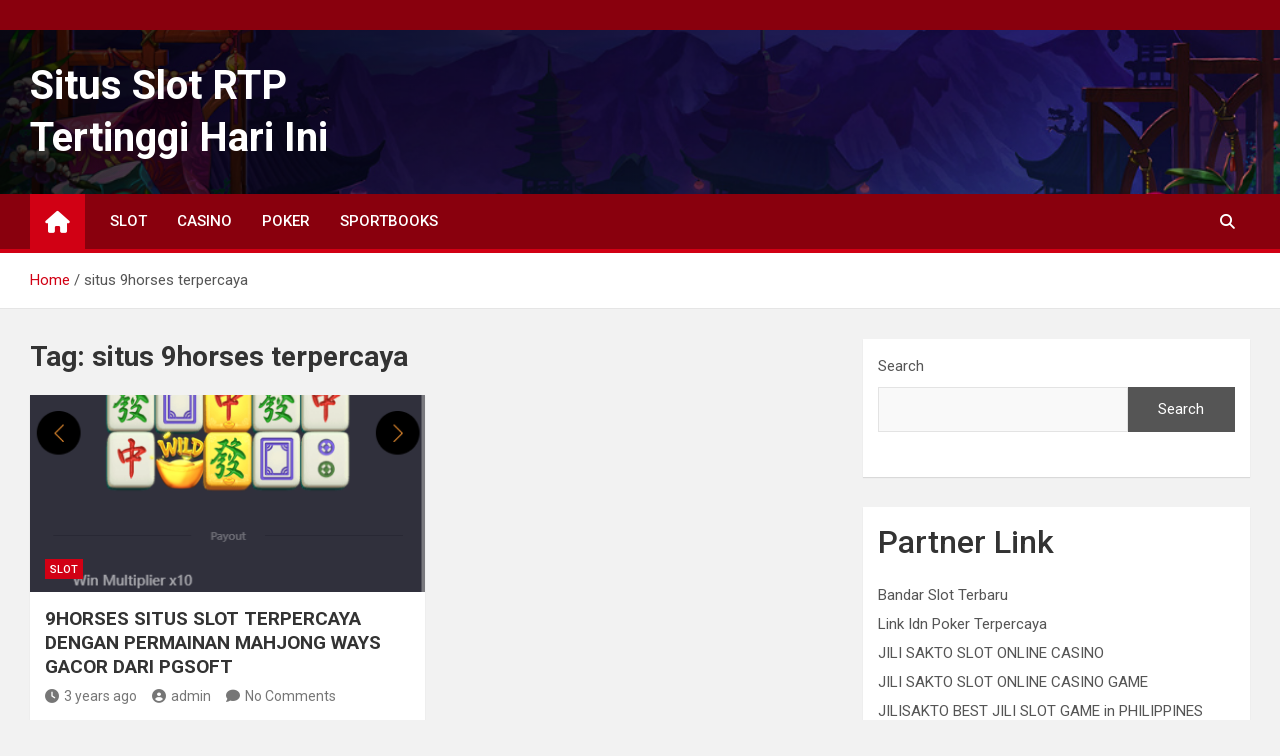

--- FILE ---
content_type: text/html; charset=UTF-8
request_url: https://rtpslotgacor.us/tag/situs-9horses-terpercaya/
body_size: 42646
content:
<!doctype html>
<html lang="en-US">
<head>
	<meta charset="UTF-8">
	<meta name="viewport" content="width=device-width, initial-scale=1, shrink-to-fit=no">
	<link rel="profile" href="https://gmpg.org/xfn/11">

	<title>situs 9horses terpercaya &#8211; Situs Slot RTP Tertinggi Hari Ini</title>
<meta name='robots' content='max-image-preview:large' />
<link rel='dns-prefetch' href='//fonts.googleapis.com' />
<link rel="alternate" type="application/rss+xml" title="Situs Slot RTP Tertinggi Hari Ini &raquo; Feed" href="https://rtpslotgacor.us/feed/" />
<link rel="alternate" type="application/rss+xml" title="Situs Slot RTP Tertinggi Hari Ini &raquo; Comments Feed" href="https://rtpslotgacor.us/comments/feed/" />
<link rel="alternate" type="application/rss+xml" title="Situs Slot RTP Tertinggi Hari Ini &raquo; situs 9horses terpercaya Tag Feed" href="https://rtpslotgacor.us/tag/situs-9horses-terpercaya/feed/" />
<style id='wp-img-auto-sizes-contain-inline-css'>
img:is([sizes=auto i],[sizes^="auto," i]){contain-intrinsic-size:3000px 1500px}
/*# sourceURL=wp-img-auto-sizes-contain-inline-css */
</style>
<style id='wp-emoji-styles-inline-css'>

	img.wp-smiley, img.emoji {
		display: inline !important;
		border: none !important;
		box-shadow: none !important;
		height: 1em !important;
		width: 1em !important;
		margin: 0 0.07em !important;
		vertical-align: -0.1em !important;
		background: none !important;
		padding: 0 !important;
	}
/*# sourceURL=wp-emoji-styles-inline-css */
</style>
<style id='wp-block-library-inline-css'>
:root{--wp-block-synced-color:#7a00df;--wp-block-synced-color--rgb:122,0,223;--wp-bound-block-color:var(--wp-block-synced-color);--wp-editor-canvas-background:#ddd;--wp-admin-theme-color:#007cba;--wp-admin-theme-color--rgb:0,124,186;--wp-admin-theme-color-darker-10:#006ba1;--wp-admin-theme-color-darker-10--rgb:0,107,160.5;--wp-admin-theme-color-darker-20:#005a87;--wp-admin-theme-color-darker-20--rgb:0,90,135;--wp-admin-border-width-focus:2px}@media (min-resolution:192dpi){:root{--wp-admin-border-width-focus:1.5px}}.wp-element-button{cursor:pointer}:root .has-very-light-gray-background-color{background-color:#eee}:root .has-very-dark-gray-background-color{background-color:#313131}:root .has-very-light-gray-color{color:#eee}:root .has-very-dark-gray-color{color:#313131}:root .has-vivid-green-cyan-to-vivid-cyan-blue-gradient-background{background:linear-gradient(135deg,#00d084,#0693e3)}:root .has-purple-crush-gradient-background{background:linear-gradient(135deg,#34e2e4,#4721fb 50%,#ab1dfe)}:root .has-hazy-dawn-gradient-background{background:linear-gradient(135deg,#faaca8,#dad0ec)}:root .has-subdued-olive-gradient-background{background:linear-gradient(135deg,#fafae1,#67a671)}:root .has-atomic-cream-gradient-background{background:linear-gradient(135deg,#fdd79a,#004a59)}:root .has-nightshade-gradient-background{background:linear-gradient(135deg,#330968,#31cdcf)}:root .has-midnight-gradient-background{background:linear-gradient(135deg,#020381,#2874fc)}:root{--wp--preset--font-size--normal:16px;--wp--preset--font-size--huge:42px}.has-regular-font-size{font-size:1em}.has-larger-font-size{font-size:2.625em}.has-normal-font-size{font-size:var(--wp--preset--font-size--normal)}.has-huge-font-size{font-size:var(--wp--preset--font-size--huge)}.has-text-align-center{text-align:center}.has-text-align-left{text-align:left}.has-text-align-right{text-align:right}.has-fit-text{white-space:nowrap!important}#end-resizable-editor-section{display:none}.aligncenter{clear:both}.items-justified-left{justify-content:flex-start}.items-justified-center{justify-content:center}.items-justified-right{justify-content:flex-end}.items-justified-space-between{justify-content:space-between}.screen-reader-text{border:0;clip-path:inset(50%);height:1px;margin:-1px;overflow:hidden;padding:0;position:absolute;width:1px;word-wrap:normal!important}.screen-reader-text:focus{background-color:#ddd;clip-path:none;color:#444;display:block;font-size:1em;height:auto;left:5px;line-height:normal;padding:15px 23px 14px;text-decoration:none;top:5px;width:auto;z-index:100000}html :where(.has-border-color){border-style:solid}html :where([style*=border-top-color]){border-top-style:solid}html :where([style*=border-right-color]){border-right-style:solid}html :where([style*=border-bottom-color]){border-bottom-style:solid}html :where([style*=border-left-color]){border-left-style:solid}html :where([style*=border-width]){border-style:solid}html :where([style*=border-top-width]){border-top-style:solid}html :where([style*=border-right-width]){border-right-style:solid}html :where([style*=border-bottom-width]){border-bottom-style:solid}html :where([style*=border-left-width]){border-left-style:solid}html :where(img[class*=wp-image-]){height:auto;max-width:100%}:where(figure){margin:0 0 1em}html :where(.is-position-sticky){--wp-admin--admin-bar--position-offset:var(--wp-admin--admin-bar--height,0px)}@media screen and (max-width:600px){html :where(.is-position-sticky){--wp-admin--admin-bar--position-offset:0px}}

/*# sourceURL=wp-block-library-inline-css */
</style><style id='wp-block-heading-inline-css'>
h1:where(.wp-block-heading).has-background,h2:where(.wp-block-heading).has-background,h3:where(.wp-block-heading).has-background,h4:where(.wp-block-heading).has-background,h5:where(.wp-block-heading).has-background,h6:where(.wp-block-heading).has-background{padding:1.25em 2.375em}h1.has-text-align-left[style*=writing-mode]:where([style*=vertical-lr]),h1.has-text-align-right[style*=writing-mode]:where([style*=vertical-rl]),h2.has-text-align-left[style*=writing-mode]:where([style*=vertical-lr]),h2.has-text-align-right[style*=writing-mode]:where([style*=vertical-rl]),h3.has-text-align-left[style*=writing-mode]:where([style*=vertical-lr]),h3.has-text-align-right[style*=writing-mode]:where([style*=vertical-rl]),h4.has-text-align-left[style*=writing-mode]:where([style*=vertical-lr]),h4.has-text-align-right[style*=writing-mode]:where([style*=vertical-rl]),h5.has-text-align-left[style*=writing-mode]:where([style*=vertical-lr]),h5.has-text-align-right[style*=writing-mode]:where([style*=vertical-rl]),h6.has-text-align-left[style*=writing-mode]:where([style*=vertical-lr]),h6.has-text-align-right[style*=writing-mode]:where([style*=vertical-rl]){rotate:180deg}
/*# sourceURL=https://rtpslotgacor.us/wp-includes/blocks/heading/style.min.css */
</style>
<style id='wp-block-list-inline-css'>
ol,ul{box-sizing:border-box}:root :where(.wp-block-list.has-background){padding:1.25em 2.375em}
/*# sourceURL=https://rtpslotgacor.us/wp-includes/blocks/list/style.min.css */
</style>
<style id='wp-block-search-inline-css'>
.wp-block-search__button{margin-left:10px;word-break:normal}.wp-block-search__button.has-icon{line-height:0}.wp-block-search__button svg{height:1.25em;min-height:24px;min-width:24px;width:1.25em;fill:currentColor;vertical-align:text-bottom}:where(.wp-block-search__button){border:1px solid #ccc;padding:6px 10px}.wp-block-search__inside-wrapper{display:flex;flex:auto;flex-wrap:nowrap;max-width:100%}.wp-block-search__label{width:100%}.wp-block-search.wp-block-search__button-only .wp-block-search__button{box-sizing:border-box;display:flex;flex-shrink:0;justify-content:center;margin-left:0;max-width:100%}.wp-block-search.wp-block-search__button-only .wp-block-search__inside-wrapper{min-width:0!important;transition-property:width}.wp-block-search.wp-block-search__button-only .wp-block-search__input{flex-basis:100%;transition-duration:.3s}.wp-block-search.wp-block-search__button-only.wp-block-search__searchfield-hidden,.wp-block-search.wp-block-search__button-only.wp-block-search__searchfield-hidden .wp-block-search__inside-wrapper{overflow:hidden}.wp-block-search.wp-block-search__button-only.wp-block-search__searchfield-hidden .wp-block-search__input{border-left-width:0!important;border-right-width:0!important;flex-basis:0;flex-grow:0;margin:0;min-width:0!important;padding-left:0!important;padding-right:0!important;width:0!important}:where(.wp-block-search__input){appearance:none;border:1px solid #949494;flex-grow:1;font-family:inherit;font-size:inherit;font-style:inherit;font-weight:inherit;letter-spacing:inherit;line-height:inherit;margin-left:0;margin-right:0;min-width:3rem;padding:8px;text-decoration:unset!important;text-transform:inherit}:where(.wp-block-search__button-inside .wp-block-search__inside-wrapper){background-color:#fff;border:1px solid #949494;box-sizing:border-box;padding:4px}:where(.wp-block-search__button-inside .wp-block-search__inside-wrapper) .wp-block-search__input{border:none;border-radius:0;padding:0 4px}:where(.wp-block-search__button-inside .wp-block-search__inside-wrapper) .wp-block-search__input:focus{outline:none}:where(.wp-block-search__button-inside .wp-block-search__inside-wrapper) :where(.wp-block-search__button){padding:4px 8px}.wp-block-search.aligncenter .wp-block-search__inside-wrapper{margin:auto}.wp-block[data-align=right] .wp-block-search.wp-block-search__button-only .wp-block-search__inside-wrapper{float:right}
/*# sourceURL=https://rtpslotgacor.us/wp-includes/blocks/search/style.min.css */
</style>
<style id='wp-block-group-inline-css'>
.wp-block-group{box-sizing:border-box}:where(.wp-block-group.wp-block-group-is-layout-constrained){position:relative}
/*# sourceURL=https://rtpslotgacor.us/wp-includes/blocks/group/style.min.css */
</style>
<style id='global-styles-inline-css'>
:root{--wp--preset--aspect-ratio--square: 1;--wp--preset--aspect-ratio--4-3: 4/3;--wp--preset--aspect-ratio--3-4: 3/4;--wp--preset--aspect-ratio--3-2: 3/2;--wp--preset--aspect-ratio--2-3: 2/3;--wp--preset--aspect-ratio--16-9: 16/9;--wp--preset--aspect-ratio--9-16: 9/16;--wp--preset--color--black: #000000;--wp--preset--color--cyan-bluish-gray: #abb8c3;--wp--preset--color--white: #ffffff;--wp--preset--color--pale-pink: #f78da7;--wp--preset--color--vivid-red: #cf2e2e;--wp--preset--color--luminous-vivid-orange: #ff6900;--wp--preset--color--luminous-vivid-amber: #fcb900;--wp--preset--color--light-green-cyan: #7bdcb5;--wp--preset--color--vivid-green-cyan: #00d084;--wp--preset--color--pale-cyan-blue: #8ed1fc;--wp--preset--color--vivid-cyan-blue: #0693e3;--wp--preset--color--vivid-purple: #9b51e0;--wp--preset--gradient--vivid-cyan-blue-to-vivid-purple: linear-gradient(135deg,rgb(6,147,227) 0%,rgb(155,81,224) 100%);--wp--preset--gradient--light-green-cyan-to-vivid-green-cyan: linear-gradient(135deg,rgb(122,220,180) 0%,rgb(0,208,130) 100%);--wp--preset--gradient--luminous-vivid-amber-to-luminous-vivid-orange: linear-gradient(135deg,rgb(252,185,0) 0%,rgb(255,105,0) 100%);--wp--preset--gradient--luminous-vivid-orange-to-vivid-red: linear-gradient(135deg,rgb(255,105,0) 0%,rgb(207,46,46) 100%);--wp--preset--gradient--very-light-gray-to-cyan-bluish-gray: linear-gradient(135deg,rgb(238,238,238) 0%,rgb(169,184,195) 100%);--wp--preset--gradient--cool-to-warm-spectrum: linear-gradient(135deg,rgb(74,234,220) 0%,rgb(151,120,209) 20%,rgb(207,42,186) 40%,rgb(238,44,130) 60%,rgb(251,105,98) 80%,rgb(254,248,76) 100%);--wp--preset--gradient--blush-light-purple: linear-gradient(135deg,rgb(255,206,236) 0%,rgb(152,150,240) 100%);--wp--preset--gradient--blush-bordeaux: linear-gradient(135deg,rgb(254,205,165) 0%,rgb(254,45,45) 50%,rgb(107,0,62) 100%);--wp--preset--gradient--luminous-dusk: linear-gradient(135deg,rgb(255,203,112) 0%,rgb(199,81,192) 50%,rgb(65,88,208) 100%);--wp--preset--gradient--pale-ocean: linear-gradient(135deg,rgb(255,245,203) 0%,rgb(182,227,212) 50%,rgb(51,167,181) 100%);--wp--preset--gradient--electric-grass: linear-gradient(135deg,rgb(202,248,128) 0%,rgb(113,206,126) 100%);--wp--preset--gradient--midnight: linear-gradient(135deg,rgb(2,3,129) 0%,rgb(40,116,252) 100%);--wp--preset--font-size--small: 13px;--wp--preset--font-size--medium: 20px;--wp--preset--font-size--large: 36px;--wp--preset--font-size--x-large: 42px;--wp--preset--spacing--20: 0.44rem;--wp--preset--spacing--30: 0.67rem;--wp--preset--spacing--40: 1rem;--wp--preset--spacing--50: 1.5rem;--wp--preset--spacing--60: 2.25rem;--wp--preset--spacing--70: 3.38rem;--wp--preset--spacing--80: 5.06rem;--wp--preset--shadow--natural: 6px 6px 9px rgba(0, 0, 0, 0.2);--wp--preset--shadow--deep: 12px 12px 50px rgba(0, 0, 0, 0.4);--wp--preset--shadow--sharp: 6px 6px 0px rgba(0, 0, 0, 0.2);--wp--preset--shadow--outlined: 6px 6px 0px -3px rgb(255, 255, 255), 6px 6px rgb(0, 0, 0);--wp--preset--shadow--crisp: 6px 6px 0px rgb(0, 0, 0);}:where(.is-layout-flex){gap: 0.5em;}:where(.is-layout-grid){gap: 0.5em;}body .is-layout-flex{display: flex;}.is-layout-flex{flex-wrap: wrap;align-items: center;}.is-layout-flex > :is(*, div){margin: 0;}body .is-layout-grid{display: grid;}.is-layout-grid > :is(*, div){margin: 0;}:where(.wp-block-columns.is-layout-flex){gap: 2em;}:where(.wp-block-columns.is-layout-grid){gap: 2em;}:where(.wp-block-post-template.is-layout-flex){gap: 1.25em;}:where(.wp-block-post-template.is-layout-grid){gap: 1.25em;}.has-black-color{color: var(--wp--preset--color--black) !important;}.has-cyan-bluish-gray-color{color: var(--wp--preset--color--cyan-bluish-gray) !important;}.has-white-color{color: var(--wp--preset--color--white) !important;}.has-pale-pink-color{color: var(--wp--preset--color--pale-pink) !important;}.has-vivid-red-color{color: var(--wp--preset--color--vivid-red) !important;}.has-luminous-vivid-orange-color{color: var(--wp--preset--color--luminous-vivid-orange) !important;}.has-luminous-vivid-amber-color{color: var(--wp--preset--color--luminous-vivid-amber) !important;}.has-light-green-cyan-color{color: var(--wp--preset--color--light-green-cyan) !important;}.has-vivid-green-cyan-color{color: var(--wp--preset--color--vivid-green-cyan) !important;}.has-pale-cyan-blue-color{color: var(--wp--preset--color--pale-cyan-blue) !important;}.has-vivid-cyan-blue-color{color: var(--wp--preset--color--vivid-cyan-blue) !important;}.has-vivid-purple-color{color: var(--wp--preset--color--vivid-purple) !important;}.has-black-background-color{background-color: var(--wp--preset--color--black) !important;}.has-cyan-bluish-gray-background-color{background-color: var(--wp--preset--color--cyan-bluish-gray) !important;}.has-white-background-color{background-color: var(--wp--preset--color--white) !important;}.has-pale-pink-background-color{background-color: var(--wp--preset--color--pale-pink) !important;}.has-vivid-red-background-color{background-color: var(--wp--preset--color--vivid-red) !important;}.has-luminous-vivid-orange-background-color{background-color: var(--wp--preset--color--luminous-vivid-orange) !important;}.has-luminous-vivid-amber-background-color{background-color: var(--wp--preset--color--luminous-vivid-amber) !important;}.has-light-green-cyan-background-color{background-color: var(--wp--preset--color--light-green-cyan) !important;}.has-vivid-green-cyan-background-color{background-color: var(--wp--preset--color--vivid-green-cyan) !important;}.has-pale-cyan-blue-background-color{background-color: var(--wp--preset--color--pale-cyan-blue) !important;}.has-vivid-cyan-blue-background-color{background-color: var(--wp--preset--color--vivid-cyan-blue) !important;}.has-vivid-purple-background-color{background-color: var(--wp--preset--color--vivid-purple) !important;}.has-black-border-color{border-color: var(--wp--preset--color--black) !important;}.has-cyan-bluish-gray-border-color{border-color: var(--wp--preset--color--cyan-bluish-gray) !important;}.has-white-border-color{border-color: var(--wp--preset--color--white) !important;}.has-pale-pink-border-color{border-color: var(--wp--preset--color--pale-pink) !important;}.has-vivid-red-border-color{border-color: var(--wp--preset--color--vivid-red) !important;}.has-luminous-vivid-orange-border-color{border-color: var(--wp--preset--color--luminous-vivid-orange) !important;}.has-luminous-vivid-amber-border-color{border-color: var(--wp--preset--color--luminous-vivid-amber) !important;}.has-light-green-cyan-border-color{border-color: var(--wp--preset--color--light-green-cyan) !important;}.has-vivid-green-cyan-border-color{border-color: var(--wp--preset--color--vivid-green-cyan) !important;}.has-pale-cyan-blue-border-color{border-color: var(--wp--preset--color--pale-cyan-blue) !important;}.has-vivid-cyan-blue-border-color{border-color: var(--wp--preset--color--vivid-cyan-blue) !important;}.has-vivid-purple-border-color{border-color: var(--wp--preset--color--vivid-purple) !important;}.has-vivid-cyan-blue-to-vivid-purple-gradient-background{background: var(--wp--preset--gradient--vivid-cyan-blue-to-vivid-purple) !important;}.has-light-green-cyan-to-vivid-green-cyan-gradient-background{background: var(--wp--preset--gradient--light-green-cyan-to-vivid-green-cyan) !important;}.has-luminous-vivid-amber-to-luminous-vivid-orange-gradient-background{background: var(--wp--preset--gradient--luminous-vivid-amber-to-luminous-vivid-orange) !important;}.has-luminous-vivid-orange-to-vivid-red-gradient-background{background: var(--wp--preset--gradient--luminous-vivid-orange-to-vivid-red) !important;}.has-very-light-gray-to-cyan-bluish-gray-gradient-background{background: var(--wp--preset--gradient--very-light-gray-to-cyan-bluish-gray) !important;}.has-cool-to-warm-spectrum-gradient-background{background: var(--wp--preset--gradient--cool-to-warm-spectrum) !important;}.has-blush-light-purple-gradient-background{background: var(--wp--preset--gradient--blush-light-purple) !important;}.has-blush-bordeaux-gradient-background{background: var(--wp--preset--gradient--blush-bordeaux) !important;}.has-luminous-dusk-gradient-background{background: var(--wp--preset--gradient--luminous-dusk) !important;}.has-pale-ocean-gradient-background{background: var(--wp--preset--gradient--pale-ocean) !important;}.has-electric-grass-gradient-background{background: var(--wp--preset--gradient--electric-grass) !important;}.has-midnight-gradient-background{background: var(--wp--preset--gradient--midnight) !important;}.has-small-font-size{font-size: var(--wp--preset--font-size--small) !important;}.has-medium-font-size{font-size: var(--wp--preset--font-size--medium) !important;}.has-large-font-size{font-size: var(--wp--preset--font-size--large) !important;}.has-x-large-font-size{font-size: var(--wp--preset--font-size--x-large) !important;}
/*# sourceURL=global-styles-inline-css */
</style>

<style id='classic-theme-styles-inline-css'>
/*! This file is auto-generated */
.wp-block-button__link{color:#fff;background-color:#32373c;border-radius:9999px;box-shadow:none;text-decoration:none;padding:calc(.667em + 2px) calc(1.333em + 2px);font-size:1.125em}.wp-block-file__button{background:#32373c;color:#fff;text-decoration:none}
/*# sourceURL=/wp-includes/css/classic-themes.min.css */
</style>
<link rel='stylesheet' id='bootstrap-style-css' href='https://rtpslotgacor.us/wp-content/themes/magazinenp/assets/vendor/bootstrap/css/bootstrap.min.css?ver=4.0.0' media='all' />
<link rel='stylesheet' id='font-awesome-style-css' href='https://rtpslotgacor.us/wp-content/themes/magazinenp/assets/vendor/font-awesome/css/font-awesome.css?ver=6.9' media='all' />
<link rel='stylesheet' id='magazinenp-google-fonts-css' href='//fonts.googleapis.com/css?family=Roboto%3A100%2C300%2C300i%2C400%2C400i%2C500%2C500i%2C700%2C700i&#038;ver=6.9' media='all' />
<link rel='stylesheet' id='owl-carousel-css' href='https://rtpslotgacor.us/wp-content/themes/magazinenp/assets/vendor/owl-carousel/owl.carousel.min.css?ver=2.3.4' media='all' />
<link rel='stylesheet' id='magazinenp-main-style-css' href='https://rtpslotgacor.us/wp-content/themes/magazinenp/assets/css/magazinenp.css?ver=1.1.14' media='all' />
<link rel='stylesheet' id='magazinenp-style-css' href='https://rtpslotgacor.us/wp-content/themes/magazineplus/style.css?ver=6.9' media='all' />
<script src="https://rtpslotgacor.us/wp-includes/js/jquery/jquery.min.js?ver=3.7.1" id="jquery-core-js"></script>
<script src="https://rtpslotgacor.us/wp-includes/js/jquery/jquery-migrate.min.js?ver=3.4.1" id="jquery-migrate-js"></script>
<link rel="https://api.w.org/" href="https://rtpslotgacor.us/wp-json/" /><link rel="alternate" title="JSON" type="application/json" href="https://rtpslotgacor.us/wp-json/wp/v2/tags/53" /><link rel="EditURI" type="application/rsd+xml" title="RSD" href="https://rtpslotgacor.us/xmlrpc.php?rsd" />
<meta name="generator" content="WordPress 6.9" />

        <style class="magazinenp-dynamic-css">

            
        </style>

        <link rel="icon" href="https://rtpslotgacor.us/wp-content/uploads/2023/02/cropped-1_scatter_sweet_bonanza_xmas-32x32.png" sizes="32x32" />
<link rel="icon" href="https://rtpslotgacor.us/wp-content/uploads/2023/02/cropped-1_scatter_sweet_bonanza_xmas-192x192.png" sizes="192x192" />
<link rel="apple-touch-icon" href="https://rtpslotgacor.us/wp-content/uploads/2023/02/cropped-1_scatter_sweet_bonanza_xmas-180x180.png" />
<meta name="msapplication-TileImage" content="https://rtpslotgacor.us/wp-content/uploads/2023/02/cropped-1_scatter_sweet_bonanza_xmas-270x270.png" />
</head>

<body class="archive tag tag-situs-9horses-terpercaya tag-53 wp-theme-magazinenp wp-child-theme-magazineplus theme-body title-style4 magazinenp-image-hover-effect-theme_default right full_width_content_layout hfeed">


<div id="page" class="site">
	<a class="skip-link screen-reader-text" href="#content">Skip to content</a>
	<header id="masthead" class="site-header">
		<div class="mnp-top-header">
    <div class="container">
        <div class="row gutter-10">
            
                    </div>
    </div>
</div><div class="mnp-mid-header mid-header-bg-enable mnp-dark-overlay"  style="background-image:url('https://rtpslotgacor.us/wp-content/uploads/2023/02/729e5a2491d55b2aea1f8cdd8a849a69.png');">
    <div class="container">
        <div class="row align-items-center">
            <div class="col-lg-4 mnp-branding-wrap">
                <div class="site-branding navbar-brand">
                                            <h2 class="site-title"><a href="https://rtpslotgacor.us/"
                                                  rel="home">Situs Slot RTP Tertinggi Hari Ini</a></h2>
                                    </div>
            </div>
                    </div>
    </div>
</div>
<nav class="mnp-bottom-header navbar navbar-expand-lg d-block mnp-sticky1">
	<div class="navigation-bar">
		<div class="navigation-bar-top">
			<div class="container">
									<div class="mnp-home-icon"><a href="https://rtpslotgacor.us/" rel="home"><i
								class="fa fa-home"></i></a></div>

				
				<button class="navbar-toggler menu-toggle collapsed" type="button" data-toggle="collapse"
						data-target="#navbarCollapse" aria-controls="navbarCollapse" aria-expanded="false"
						aria-label="Toggle navigation"></button>
									<button class="search-toggle"></button>
							</div>

			<div class="search-bar">
				<div class="container">
					<div id="magazinenp-search-block" class="search-block off">
						<form action="https://rtpslotgacor.us/" method="get" class="search-form">
	<label class="assistive-text"> Search </label>
	<div class="input-group">
		<input type="search" value="" placeholder="Search" class="form-control s" name="s">
		<div class="input-group-prepend">
			<button class="btn btn-theme">Search</button>
		</div>
	</div>
</form>
					</div>
				</div>
			</div>
		</div>
		<div class="navbar-main">
			<div class="container">
									<div class="mnp-home-icon"><a href="https://rtpslotgacor.us/" rel="home"><i
								class="fa fa-home"></i></a></div>

								<div class="collapse navbar-collapse" id="navbarCollapse">
					<div id="site-navigation"
						 class="main-navigation nav-uppercase"
						 role="navigation">
						<ul class="nav-menu navbar-nav d-lg-block"><li id="menu-item-11" class="menu-item menu-item-type-taxonomy menu-item-object-category menu-item-11"><a href="https://rtpslotgacor.us/category/slot/">SLOT</a></li>
<li id="menu-item-9" class="menu-item menu-item-type-taxonomy menu-item-object-category menu-item-9"><a href="https://rtpslotgacor.us/category/casino/">CASINO</a></li>
<li id="menu-item-10" class="menu-item menu-item-type-taxonomy menu-item-object-category menu-item-10"><a href="https://rtpslotgacor.us/category/poker/">POKER</a></li>
<li id="menu-item-12" class="menu-item menu-item-type-taxonomy menu-item-object-category menu-item-12"><a href="https://rtpslotgacor.us/category/sportbooks/">SPORTBOOKS</a></li>
</ul>					</div>
				</div>
									<div class="nav-search">
						<button class="search-toggle"></button>
					</div>
							</div>
		</div>
	</div>

</nav>
    <div id="breadcrumb">
        <div class="container">
            <div role="navigation" aria-label="Breadcrumbs" class="breadcrumb-trail breadcrumbs" itemprop="breadcrumb"><ul class="trail-items" itemscope itemtype="http://schema.org/BreadcrumbList"><meta name="numberOfItems" content="2" /><meta name="itemListOrder" content="Ascending" /><li itemprop="itemListElement" itemscope itemtype="http://schema.org/ListItem" class="trail-item trail-begin"><a href="https://rtpslotgacor.us/" rel="home" itemprop="item"><span itemprop="name">Home</span></a><meta itemprop="position" content="1" /></li><li itemprop="itemListElement" itemscope itemtype="http://schema.org/ListItem" class="trail-item trail-end"><span itemprop="name">situs 9horses terpercaya</span><meta itemprop="position" content="2" /></li></ul></div>        </div>
    </div>

	</header>

		<div id="content"
		 class="site-content">
		<div class="container">
						<div class="row justify-content-center site-content-row">
		<!-- #start of primary div--><div id="primary" class="content-area col-lg-8 "> 		<main id="main" class="site-main">

						<header class="page-header">
				<h1 class="page-title">Tag: <span>situs 9horses terpercaya</span></h1>			</header><!-- .page-header -->
							<div class="row gutter-parent-14 post-wrap">
				<div
	class="col-sm-6  col-lg-6  post-col">

	<div class="post-76 post type-post status-publish format-standard has-post-thumbnail hentry category-slot tag-9horses tag-agen-pg-soft tag-mahjong-ways tag-pg-soft tag-situs-9horses-terpercaya tag-situs-pg-soft tag-situs-pgsoft-gacor tag-situs-slot-9horses tag-situs-slot-gacor">

		    <figure class="post-featured-image mnp-post-image-wrap magazinenp-parts-item">
        <a title="9HORSES SITUS SLOT TERPERCAYA DENGAN PERMAINAN MAHJONG WAYS GACOR DARI PGSOFT" href="https://rtpslotgacor.us/2023/05/01/9horses-situs-slot-terpercaya-dengan-permainan-mahjong-ways-gacor-dari-pgsoft/" class="mnp-post-image"
           style="background-image: url('https://rtpslotgacor.us/wp-content/uploads/2023/05/Screenshot_118.png');"></a>
        <div class="entry-meta category-meta">
    <div class="cat-links">			<a class="mnp-category-item mnp-cat-1"
			   href="https://rtpslotgacor.us/category/slot/" rel="category tag">SLOT</a>

			</div></div>
    </figure><!-- .post-featured-image .mnp-post-image-wrap -->
    <header class="entry-header magazinenp-parts-item">
    <h2 class="entry-title"><a href="https://rtpslotgacor.us/2023/05/01/9horses-situs-slot-terpercaya-dengan-permainan-mahjong-ways-gacor-dari-pgsoft/" rel="bookmark">9HORSES SITUS SLOT TERPERCAYA DENGAN PERMAINAN MAHJONG WAYS GACOR DARI PGSOFT</a></h2></header>		<div class="entry-meta magazinenp-parts-item">
			<div class="date created-date"><a href="https://rtpslotgacor.us/2023/05/01/9horses-situs-slot-terpercaya-dengan-permainan-mahjong-ways-gacor-dari-pgsoft/" title="9HORSES SITUS SLOT TERPERCAYA DENGAN PERMAINAN MAHJONG WAYS GACOR DARI PGSOFT"><i class="mnp-icon fa fa-clock"></i>3 years ago</a> </div> <div class="by-author vcard author"><a href="https://rtpslotgacor.us/author/admin/"><i class="mnp-icon fa fa-user-circle"></i>admin</a> </div>							<div class="comments">
					<a href="https://rtpslotgacor.us/2023/05/01/9horses-situs-slot-terpercaya-dengan-permainan-mahjong-ways-gacor-dari-pgsoft/#respond">No Comments</a>				</div>
					</div>
	<div class="entry-content magazinenp-parts-item">
	<p>Rtpslotgacor &#8211; 9Horses Situs Slot Terpercaya Dengan Permainan Mahjong Ways Gacor Dari PG SOFT yang sudah sering didengar dan dibuktikan oleh para bettor terkait kegacorannya dan sering memberikan kemenangan besar.&hellip; </p>
</div>
	</div>

</div>
				</div><!-- .row .gutter-parent-14 .post-wrap-->

				
		</main><!-- #main -->
		</div><!-- #end of primary div-->
<aside id="secondary" class="col-lg-4 widget-area">
    <div class="sticky-sidebar">
        <section id="block-2" class="widget widget_block widget_search"><form role="search" method="get" action="https://rtpslotgacor.us/" class="wp-block-search__button-outside wp-block-search__text-button wp-block-search"    ><label class="wp-block-search__label" for="wp-block-search__input-1" >Search</label><div class="wp-block-search__inside-wrapper" ><input class="wp-block-search__input" id="wp-block-search__input-1" placeholder="" value="" type="search" name="s" required /><button aria-label="Search" class="wp-block-search__button wp-element-button" type="submit" >Search</button></div></form></section><section id="block-4" class="widget widget_block">
<div class="wp-block-group"><div class="wp-block-group__inner-container is-layout-flow wp-block-group-is-layout-flow">
<h2 class="wp-block-heading">Partner Link</h2>



<ul class="wp-block-list">
<li><a href="https://9kuda.org/">Bandar Slot Terbaru</a></li>



<li><a href="https://koihoki.net/">Link Idn Poker Terpercaya</a></li>



<li><a href="https://jilisakto.com/" data-type="link" data-id="https://jilisakto.com/">JILI SAKTO SLOT ONLINE CASINO</a></li>



<li><a href="https://jilisakto.com.ph/" data-type="link" data-id="https://jilisakto.com.ph/">JILI SAKTO SLOT ONLINE CASINO GAME</a></li>



<li><a href="https://heylink.me/jilisakto/" data-type="link" data-id="https://heylink.me/jilisakto/">JILISAKTO BEST JILI SLOT GAME in PHILIPPINES</a></li>



<li><a href="https://koi365vip1.xyz/" data-type="link" data-id="https://koi365vip1.xyz/">KOI365 LINK ALTERNATIF SLOT GACOR</a></li>



<li><a href="http://ligawin88.com/">Info Judi Bola Terbaru</a></li>



<li><a href="https://koi365.cc/">Agen IDN Poker Online</a></li>



<li><a href="https://9kuda.net/">Agen Bandar Casino Terbaru</a></li>



<li><a href="https://9horses.org/">SITUS SLOT TERBARU</a></li>



<li><a href="https://direct.lc.chat/11513223/">LIVECHAT 9HORSES</a></li>



<li><a href="https://direct.lc.chat/9771480/">LIVECHAT KOI365</a></li>



<li><a href="http://linkkoi365.com/">Situs judi Slot</a></li>



<li><a href="http://66.23.230.251/">9horses Slot Pulsa</a></li>



<li><a href="https://www.facebook.com/groups/2334106800044596">Bocoran Slot Receh dan Gacor</a></li>



<li><a href="https://www.facebook.com/groups/2537090096360574">Freebet Terbaru Tanpa Deposit</a></li>



<li><a href="https://www.facebook.com/groups/392666985010344">Prediksi Bola Parlay 9Horses</a></li>



<li><a href="https://www.facebook.com/groups/484770625453872">Bocoran dan Prediksi Togel</a></li>



<li><a href="https://www.facebook.com/groups/427124438200193">Slot Pragmatic Deposit Pulsa</a></li>



<li><a href="https://www.facebook.com/groups/460192404605891">Slot Pragmatic Bonus 100%</a></li>



<li><a href="https://www.facebook.com/groups/1176082105926404">Kingdom Official Togel &amp; Slot</a></li>



<li><a href="http://louisvuitton-uk.co.uk/">Link Alternatif Situs Judi Online</a></li>



<li><a href="http://coachoutletstoreonline.us/">Situs Slot Pulsa Online Terbaru</a></li>



<li><a href="http://chritianlouboutinol.us/">Agen Mpo Slot Pulsa Togel</a></li>



<li><a href="https://9horsesgold.com/">MPO SLOT PULSA SEMPAKSIONAL</a></li>



<li><a href="http://www.palazzodiamanti.it/gacor/">SITUS SLOT GACOR</a></li>



<li><a href="https://jakandor.com/">SITUS SLOT PULSA TERGACOR</a></li>



<li><a href="http://timorleste4d.com/">SITUS MPO SLOT DEPOSIT PULSA</a></li>



<li><a href="http://situsgacorhariini.com/">AGEN SLOT GACOR HARI INI</a></li>



<li><a href="http://situsgacorhariini.net/">BANDAR SLOT DEPOSIT PULSA</a></li>



<li><a href="http://situsgacorhariini.org/">AGEN SLOT GACOR TERPERCAYA</a></li>



<li><a href="https://cairterus.com/">SITUS GACOR DEPOSIT PULSA</a></li>



<li><a href="https://cairterus.net">AGEN DEPOSIT PULSA TERGACOR</a></li>



<li><a href="http://cairterus.org/">AGEN SLOT PALING GACOR</a></li>



<li><a href="https://makbeti.xyz/">RTP SLOT PRAGMATIC 9HORSES</a></li>



<li><a href="https://maellee.xyz/">RTP SLOT PRAGMATIC HARI INI</a></li>



<li><a href="https://www.xn--365-qma8czw.xn--q9jyb4c/">Link Alternatif KOI365 Terbaru</a></li>



<li><a href="https://petir365.com/">SLOT ANTI RUNGKAD PETIR365</a></li>



<li><a href="https://linkkoi365.xyz/">BOCORAN RTP SLOT GACOR</a></li>



<li><a href="https://topglobalmiya.xyz/">AGEN SLOT GACOR</a></li>



<li><a href="http://soap2day.surf/koi365.php">LINK ANTI INTERNET SEHAT KOI365</a></li>



<li><a href="http://soap2day.surf/9horses.php">LINK ANTI INTERNET SEHAT 9HORSES</a></li>



<li><a href="http://soap2day.surf/petir365.php">LINK ANTI INTERNET SEHAT PETIR365</a></li>



<li><a href="https://keripto.xyz/">LINK LOGIN 9HORSES TERBARU</a></li>



<li><a href="https://sociabuzz.com/linkkoi365">LINK SLOT DEPOSIT PULSA KOI365</a></li>



<li><a href="https://heylink.me/koi365/">LINK LOGIN KOI365</a></li>



<li><a href="https://jali.me/KOI365">LINK DAFTAR TERBARU KOI365</a></li>



<li><a href="https://9horses.xn--q9jyb4c/">LINK DAFTAR 9HORSES TERBARU</a></li>



<li><a href="https://9horsesindonesia.com/">LINK GACOR KOI365</a></li>



<li><a href="https://koihoki.net/">AGEN SLOT GACOR KOI365 TERBARU</a></li>



<li><a href="https://koi365gacor.com/">LINK INFO RTP TERTINGGI KOI365</a></li>



<li><a href="https://petir365.net/">AGEN PETIR365 SLOT GACOR</a></li>



<li><a href="https://pubgrevolution.com">DEMO PG MAHJONG</a></li>



<li><a href="https://bajaitem.xyz">PG SOFT MAHJONG</a></li>



<li><a href="https://ahsudahlay.xyz" data-type="link" data-id="https://ahsudahlay.xyz">9HORSES GACOR</a></li>



<li><a href="https://babekuy.com/" data-type="link" data-id="https://babekuy.com/">9HORSES NEW</a></li>



<li><a href="https://seebaylo.xyz/" data-type="link" data-id="https://seebaylo.xyz/">KOI365 NEW</a></li>



<li><a href="https://kudamedan.com/">9HORSES SLOT GACOR</a></li>



<li><a href="https://koi365win.com/">KOI365 SLOT GACOR</a></li>



<li><a href="https://gearnerd.info/">9HORSES LINK ALTERNATIF SLOT GACOR</a></li>



<li><a href="https://9horsesplay.com/" data-type="link" data-id="https://9horsesplay.com/">9HORSES SLOT GACOR HARI INI</a></li>



<li><a href="https://koi365game.com/" data-type="link" data-id="https://koi365game.com/">KOI365 SLOT GACOR HARI INI</a></li>



<li><a href="https://koi365sport.com/">KOI365 SLOT</a></li>



<li><a href="https://9horsessport.com/">9HORSES SLOT</a></li>



<li><a href="https://9horsesgame.com/">9HORSES MPO SLOT</a></li>



<li><a href="https://koi365daftar.com/">KOI365 UG SLOT</a></li>



<li><a href="https://musimikan.com/">KOI365 SLOT DEPOSIT DANA</a></li>



<li><a href="https://9horsesresmi.com/">9HORSES LINK RESMI SLOT GACOR</a></li>



<li><a href="https://musimkuda.com/">9HORSES SLOT GACOR</a></li>



<li><a href="https://rumahko.com/">9HORSES AGEN SLOT GACOR</a></li>



<li><a href="https://tahunikan.com/">KOI365 SLOT GACOR</a></li>



<li><a href="https://dapurmo.com/">KOI365 SLOT PG SOFT</a></li>



<li><a href="https://9horses.sgp1.cdn.digitaloceanspaces.com/9horses.html">9HORSES LINK SLOT GACOR</a></li>



<li><a href="https://uangko.com/">KOI365 JUDI SLOT GACOR</a></li>



<li><a href="https://linkr.bio/koi365">KOI365</a></li>



<li><a href="https://linkr.bio/9horses">9Horses</a></li>



<li><a href="https://heylink.me/9horsesresmi/">9Horses slot gacor</a></li>



<li><a href="https://kecapku.com/">KOI365 SLOT GACOR</a></li>



<li><a href="https://kelapaku.com/">KOI365 LINK</a></li>
</ul>
</div></div>
</section>    </div>
</aside>
</div><!-- row -->
		</div><!-- .container -->
	</div><!-- #content .site-content--><footer id="colophon" class="site-footer" >
	<div class="site-info bottom-footer">
	<div class="container">
		<div class="row">
							<div class="col-lg-auto order-lg-2 ml-auto">
					<div class="mnp-social-profiles official">
						
		<ul class="clearfix">
								<li><a target="_blank" href="http://facebook.com"
						   class="fab fa-facebook-f"></a></li>
									<li><a target="_blank" href="http://twitter.com"
						   class="fab fa-twitter"></a></li>
									<li><a target="_blank" href="http://linkedin.com"
						   class="fab fa-linkedin"></a></li>
									<li><a target="_blank" href="http://instagram.com"
						   class="fab fa-instagram"></a></li>
									<li><a target="_blank" href="http://youtube.com"
						   class="fab fa-youtube"></a></li>
									<li><a target="_blank" href="http://pinterest.com"
						   class="fab fa-pinterest"></a></li>
						</ul>
						</div>
				</div>
						<div class="copyright col-lg order-lg-1 text-lg-left">
				Copyright &copy; All rights reserved | Theme by <a href="https://mantrabrain.com" target="_blank" title="Mantrabrain">Mantrabrain</a>			</div>
		</div>
	</div>
</div>
</footer>
<div class="back-to-top"><a title="Go to Top" href="#masthead"></a></div></div><!-- #page --><script type="speculationrules">
{"prefetch":[{"source":"document","where":{"and":[{"href_matches":"/*"},{"not":{"href_matches":["/wp-*.php","/wp-admin/*","/wp-content/uploads/*","/wp-content/*","/wp-content/plugins/*","/wp-content/themes/magazineplus/*","/wp-content/themes/magazinenp/*","/*\\?(.+)"]}},{"not":{"selector_matches":"a[rel~=\"nofollow\"]"}},{"not":{"selector_matches":".no-prefetch, .no-prefetch a"}}]},"eagerness":"conservative"}]}
</script>
<script src="https://rtpslotgacor.us/wp-content/themes/magazinenp/assets/vendor/bootstrap/js/bootstrap.min.js?ver=4.0.0" id="bootstrap-script-js"></script>
<script src="https://rtpslotgacor.us/wp-content/themes/magazinenp/assets/vendor/owl-carousel/owl.carousel.min.js?ver=2.3.4" id="owl-carousel-js"></script>
<script src="https://rtpslotgacor.us/wp-content/themes/magazinenp/assets/vendor/match-height/jquery.matchHeight-min.js?ver=0.7.2" id="jquery-match-height-js"></script>
<script src="https://rtpslotgacor.us/wp-content/themes/magazinenp/assets/js/skip-link-focus-fix.js?ver=20151215" id="magazinenp-skip-link-focus-fix-js"></script>
<script src="https://rtpslotgacor.us/wp-content/themes/magazinenp/assets/vendor/jquery.marquee/jquery.marquee.min.js?ver=6.9" id="jquery-marquee-js"></script>
<script src="https://rtpslotgacor.us/wp-content/themes/magazinenp/assets/vendor/sticky/jquery.sticky.js?ver=1.0.4" id="jquery-sticky-js"></script>
<script id="magazinenp-scripts-js-extra">
var magazinenp_script = {"ticker_direction":"left"};
//# sourceURL=magazinenp-scripts-js-extra
</script>
<script src="https://rtpslotgacor.us/wp-content/themes/magazinenp/assets/js/magazinenp.js?ver=1.1.14" id="magazinenp-scripts-js"></script>
<script src="https://rtpslotgacor.us/wp-content/themes/magazineplus/assets/vendor/easy-tabs/jquery.easytabs.js?ver=1.0.6" id="magazineplus-easytabs-js"></script>
<script src="https://rtpslotgacor.us/wp-content/themes/magazineplus/assets/js/main.js?ver=1.0.6" id="magazineplus-script-main-js"></script>
<script id="wp-emoji-settings" type="application/json">
{"baseUrl":"https://s.w.org/images/core/emoji/17.0.2/72x72/","ext":".png","svgUrl":"https://s.w.org/images/core/emoji/17.0.2/svg/","svgExt":".svg","source":{"concatemoji":"https://rtpslotgacor.us/wp-includes/js/wp-emoji-release.min.js?ver=6.9"}}
</script>
<script type="module">
/*! This file is auto-generated */
const a=JSON.parse(document.getElementById("wp-emoji-settings").textContent),o=(window._wpemojiSettings=a,"wpEmojiSettingsSupports"),s=["flag","emoji"];function i(e){try{var t={supportTests:e,timestamp:(new Date).valueOf()};sessionStorage.setItem(o,JSON.stringify(t))}catch(e){}}function c(e,t,n){e.clearRect(0,0,e.canvas.width,e.canvas.height),e.fillText(t,0,0);t=new Uint32Array(e.getImageData(0,0,e.canvas.width,e.canvas.height).data);e.clearRect(0,0,e.canvas.width,e.canvas.height),e.fillText(n,0,0);const a=new Uint32Array(e.getImageData(0,0,e.canvas.width,e.canvas.height).data);return t.every((e,t)=>e===a[t])}function p(e,t){e.clearRect(0,0,e.canvas.width,e.canvas.height),e.fillText(t,0,0);var n=e.getImageData(16,16,1,1);for(let e=0;e<n.data.length;e++)if(0!==n.data[e])return!1;return!0}function u(e,t,n,a){switch(t){case"flag":return n(e,"\ud83c\udff3\ufe0f\u200d\u26a7\ufe0f","\ud83c\udff3\ufe0f\u200b\u26a7\ufe0f")?!1:!n(e,"\ud83c\udde8\ud83c\uddf6","\ud83c\udde8\u200b\ud83c\uddf6")&&!n(e,"\ud83c\udff4\udb40\udc67\udb40\udc62\udb40\udc65\udb40\udc6e\udb40\udc67\udb40\udc7f","\ud83c\udff4\u200b\udb40\udc67\u200b\udb40\udc62\u200b\udb40\udc65\u200b\udb40\udc6e\u200b\udb40\udc67\u200b\udb40\udc7f");case"emoji":return!a(e,"\ud83e\u1fac8")}return!1}function f(e,t,n,a){let r;const o=(r="undefined"!=typeof WorkerGlobalScope&&self instanceof WorkerGlobalScope?new OffscreenCanvas(300,150):document.createElement("canvas")).getContext("2d",{willReadFrequently:!0}),s=(o.textBaseline="top",o.font="600 32px Arial",{});return e.forEach(e=>{s[e]=t(o,e,n,a)}),s}function r(e){var t=document.createElement("script");t.src=e,t.defer=!0,document.head.appendChild(t)}a.supports={everything:!0,everythingExceptFlag:!0},new Promise(t=>{let n=function(){try{var e=JSON.parse(sessionStorage.getItem(o));if("object"==typeof e&&"number"==typeof e.timestamp&&(new Date).valueOf()<e.timestamp+604800&&"object"==typeof e.supportTests)return e.supportTests}catch(e){}return null}();if(!n){if("undefined"!=typeof Worker&&"undefined"!=typeof OffscreenCanvas&&"undefined"!=typeof URL&&URL.createObjectURL&&"undefined"!=typeof Blob)try{var e="postMessage("+f.toString()+"("+[JSON.stringify(s),u.toString(),c.toString(),p.toString()].join(",")+"));",a=new Blob([e],{type:"text/javascript"});const r=new Worker(URL.createObjectURL(a),{name:"wpTestEmojiSupports"});return void(r.onmessage=e=>{i(n=e.data),r.terminate(),t(n)})}catch(e){}i(n=f(s,u,c,p))}t(n)}).then(e=>{for(const n in e)a.supports[n]=e[n],a.supports.everything=a.supports.everything&&a.supports[n],"flag"!==n&&(a.supports.everythingExceptFlag=a.supports.everythingExceptFlag&&a.supports[n]);var t;a.supports.everythingExceptFlag=a.supports.everythingExceptFlag&&!a.supports.flag,a.supports.everything||((t=a.source||{}).concatemoji?r(t.concatemoji):t.wpemoji&&t.twemoji&&(r(t.twemoji),r(t.wpemoji)))});
//# sourceURL=https://rtpslotgacor.us/wp-includes/js/wp-emoji-loader.min.js
</script>

</body>
</html>
